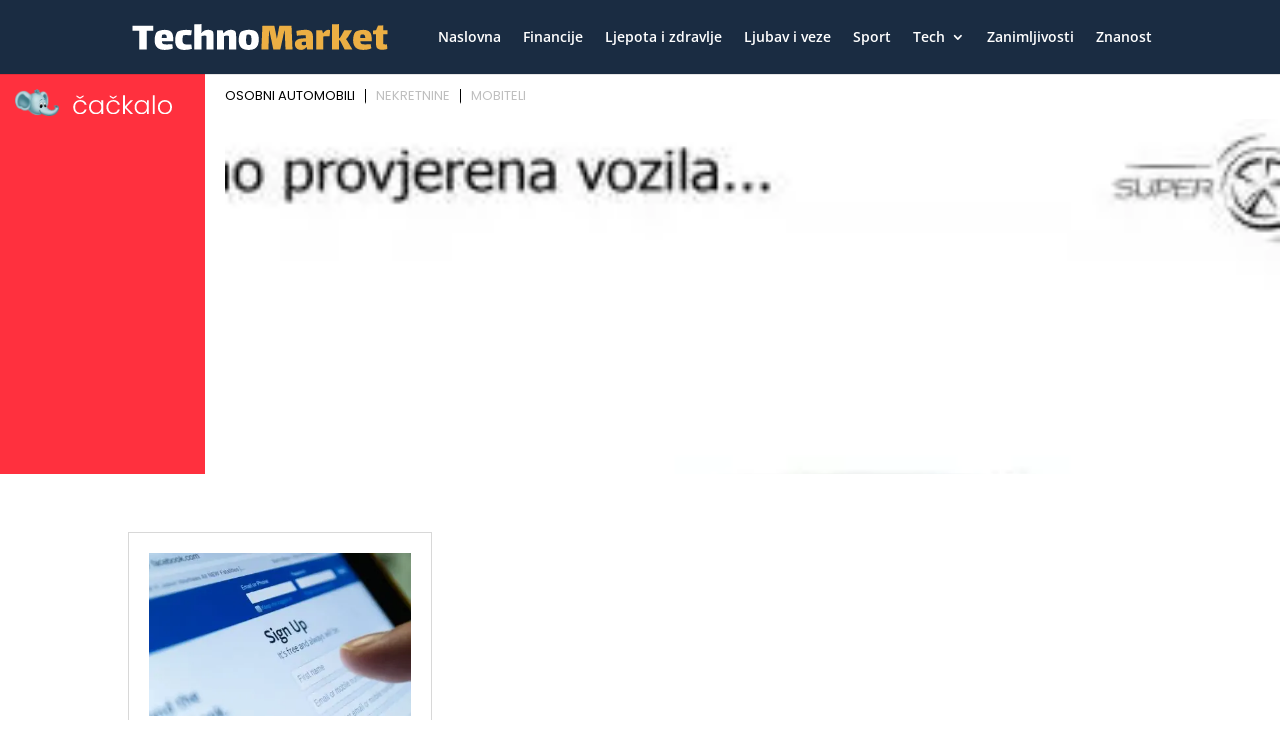

--- FILE ---
content_type: text/html; charset=utf-8
request_url: https://www.google.com/recaptcha/api2/aframe
body_size: 186
content:
<!DOCTYPE HTML><html><head><meta http-equiv="content-type" content="text/html; charset=UTF-8"></head><body><script nonce="ufmLKiVDCG8kHjHJx-MRyw">/** Anti-fraud and anti-abuse applications only. See google.com/recaptcha */ try{var clients={'sodar':'https://pagead2.googlesyndication.com/pagead/sodar?'};window.addEventListener("message",function(a){try{if(a.source===window.parent){var b=JSON.parse(a.data);var c=clients[b['id']];if(c){var d=document.createElement('img');d.src=c+b['params']+'&rc='+(localStorage.getItem("rc::a")?sessionStorage.getItem("rc::b"):"");window.document.body.appendChild(d);sessionStorage.setItem("rc::e",parseInt(sessionStorage.getItem("rc::e")||0)+1);localStorage.setItem("rc::h",'1769047718693');}}}catch(b){}});window.parent.postMessage("_grecaptcha_ready", "*");}catch(b){}</script></body></html>

--- FILE ---
content_type: text/css
request_url: https://www.technomarket.hr/wp-content/et-cache/147/et-core-unified-cpt-deferred-147.min.css?ver=1765152765
body_size: -223
content:
.et_pb_section_0_tb_body.et_pb_section{padding-top:30px;padding-bottom:30px;background-color:RGBA(0,0,0,0)!important}.et_pb_row_0_tb_body.et_pb_row{margin-top:-4px!important;margin-right:auto!important;margin-left:auto!important}.et_pb_row_0_tb_body,body #page-container .et-db #et-boc .et-l .et_pb_row_0_tb_body.et_pb_row,body.et_pb_pagebuilder_layout.single #page-container #et-boc .et-l .et_pb_row_0_tb_body.et_pb_row,body.et_pb_pagebuilder_layout.single.et_full_width_page #page-container #et-boc .et-l .et_pb_row_0_tb_body.et_pb_row{max-width:1080px}.et_pb_blog_0_tb_body{background-color:RGBA(0,0,0,0)}.et_pb_blog_0_tb_body .et_pb_blog_grid .et_pb_post{border-bottom-width:3px;border-bottom-color:#1a2c42;background-color:RGBA(0,0,0,0)}@media only screen and (max-width:980px){.et_pb_blog_0_tb_body .et_pb_blog_grid .et_pb_post{border-bottom-width:3px;border-bottom-color:#1a2c42}}@media only screen and (max-width:767px){.et_pb_blog_0_tb_body .et_pb_blog_grid .et_pb_post{border-bottom-width:3px;border-bottom-color:#1a2c42}}